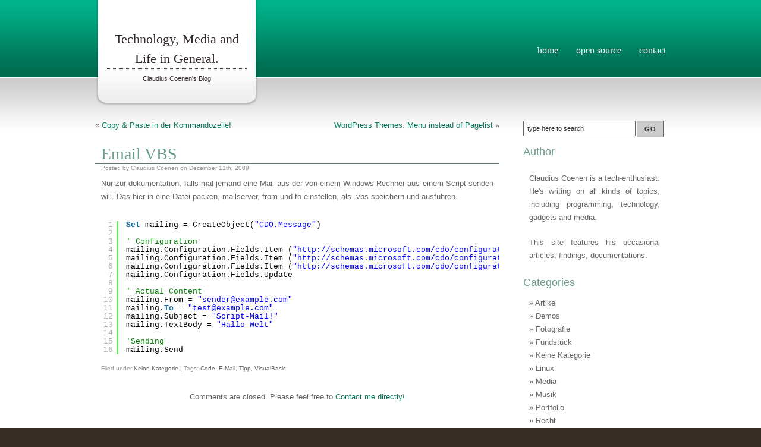

--- FILE ---
content_type: text/html; charset=UTF-8
request_url: https://www.claudiuscoenen.de/2009/12/email-vbs/
body_size: 7339
content:
<!DOCTYPE html PUBLIC "-//W3C//DTD XHTML 1.0 Transitional//EN" "http://www.w3.org/TR/xhtml1/DTD/xhtml1-transitional.dtd">
<html xmlns="http://www.w3.org/1999/xhtml" lang="en-US">
<head profile="http://gmpg.org/xfn/11">
<meta http-equiv="Content-Type" content="text/html; charset=UTF-8" />
<title>Email VBS &laquo;  Technology, Media and Life in General.</title>
	<link rel="stylesheet" href="https://www.claudiuscoenen.de/wp-content/themes/simple-green/reset.css" type="text/css" media="screen,projection" />
	<link rel="stylesheet" href="https://www.claudiuscoenen.de/wp-content/themes/simple-green/style.css" type="text/css" media="screen,projection" />
	<link rel="stylesheet" href="https://www.claudiuscoenen.de/wp-content/themes/simple-green/amenthes.css" type="text/css" media="screen,projection" />
	<link rel="shortcut icon" href="https://www.claudiuscoenen.de/wp-content/themes/simple-green/favicon.png" type="image/x-icon" media="screen,projection" />
	<link rel="alternate" type="application/rss+xml" title="Technology, Media and Life in General. RSS Feed" href="https://www.claudiuscoenen.de/feed/" />
	<link rel="alternate" type="application/atom+xml" title="Technology, Media and Life in General. Atom Feed" href="https://www.claudiuscoenen.de/feed/atom/" />
	<link rel="pingback" href="https://www.claudiuscoenen.de/xmlrpc.php" />
	<meta name='robots' content='max-image-preview:large' />
<link rel="alternate" title="oEmbed (JSON)" type="application/json+oembed" href="https://www.claudiuscoenen.de/wp-json/oembed/1.0/embed?url=https%3A%2F%2Fwww.claudiuscoenen.de%2F2009%2F12%2Femail-vbs%2F" />
<link rel="alternate" title="oEmbed (XML)" type="text/xml+oembed" href="https://www.claudiuscoenen.de/wp-json/oembed/1.0/embed?url=https%3A%2F%2Fwww.claudiuscoenen.de%2F2009%2F12%2Femail-vbs%2F&#038;format=xml" />
<style id='wp-img-auto-sizes-contain-inline-css' type='text/css'>
img:is([sizes=auto i],[sizes^="auto," i]){contain-intrinsic-size:3000px 1500px}
/*# sourceURL=wp-img-auto-sizes-contain-inline-css */
</style>
<style id='wp-emoji-styles-inline-css' type='text/css'>

	img.wp-smiley, img.emoji {
		display: inline !important;
		border: none !important;
		box-shadow: none !important;
		height: 1em !important;
		width: 1em !important;
		margin: 0 0.07em !important;
		vertical-align: -0.1em !important;
		background: none !important;
		padding: 0 !important;
	}
/*# sourceURL=wp-emoji-styles-inline-css */
</style>
<link rel='stylesheet' id='wp-block-library-css' href='https://www.claudiuscoenen.de/wp-includes/css/dist/block-library/style.min.css?ver=6.9' type='text/css' media='all' />
<style id='global-styles-inline-css' type='text/css'>
:root{--wp--preset--aspect-ratio--square: 1;--wp--preset--aspect-ratio--4-3: 4/3;--wp--preset--aspect-ratio--3-4: 3/4;--wp--preset--aspect-ratio--3-2: 3/2;--wp--preset--aspect-ratio--2-3: 2/3;--wp--preset--aspect-ratio--16-9: 16/9;--wp--preset--aspect-ratio--9-16: 9/16;--wp--preset--color--black: #000000;--wp--preset--color--cyan-bluish-gray: #abb8c3;--wp--preset--color--white: #ffffff;--wp--preset--color--pale-pink: #f78da7;--wp--preset--color--vivid-red: #cf2e2e;--wp--preset--color--luminous-vivid-orange: #ff6900;--wp--preset--color--luminous-vivid-amber: #fcb900;--wp--preset--color--light-green-cyan: #7bdcb5;--wp--preset--color--vivid-green-cyan: #00d084;--wp--preset--color--pale-cyan-blue: #8ed1fc;--wp--preset--color--vivid-cyan-blue: #0693e3;--wp--preset--color--vivid-purple: #9b51e0;--wp--preset--gradient--vivid-cyan-blue-to-vivid-purple: linear-gradient(135deg,rgb(6,147,227) 0%,rgb(155,81,224) 100%);--wp--preset--gradient--light-green-cyan-to-vivid-green-cyan: linear-gradient(135deg,rgb(122,220,180) 0%,rgb(0,208,130) 100%);--wp--preset--gradient--luminous-vivid-amber-to-luminous-vivid-orange: linear-gradient(135deg,rgb(252,185,0) 0%,rgb(255,105,0) 100%);--wp--preset--gradient--luminous-vivid-orange-to-vivid-red: linear-gradient(135deg,rgb(255,105,0) 0%,rgb(207,46,46) 100%);--wp--preset--gradient--very-light-gray-to-cyan-bluish-gray: linear-gradient(135deg,rgb(238,238,238) 0%,rgb(169,184,195) 100%);--wp--preset--gradient--cool-to-warm-spectrum: linear-gradient(135deg,rgb(74,234,220) 0%,rgb(151,120,209) 20%,rgb(207,42,186) 40%,rgb(238,44,130) 60%,rgb(251,105,98) 80%,rgb(254,248,76) 100%);--wp--preset--gradient--blush-light-purple: linear-gradient(135deg,rgb(255,206,236) 0%,rgb(152,150,240) 100%);--wp--preset--gradient--blush-bordeaux: linear-gradient(135deg,rgb(254,205,165) 0%,rgb(254,45,45) 50%,rgb(107,0,62) 100%);--wp--preset--gradient--luminous-dusk: linear-gradient(135deg,rgb(255,203,112) 0%,rgb(199,81,192) 50%,rgb(65,88,208) 100%);--wp--preset--gradient--pale-ocean: linear-gradient(135deg,rgb(255,245,203) 0%,rgb(182,227,212) 50%,rgb(51,167,181) 100%);--wp--preset--gradient--electric-grass: linear-gradient(135deg,rgb(202,248,128) 0%,rgb(113,206,126) 100%);--wp--preset--gradient--midnight: linear-gradient(135deg,rgb(2,3,129) 0%,rgb(40,116,252) 100%);--wp--preset--font-size--small: 13px;--wp--preset--font-size--medium: 20px;--wp--preset--font-size--large: 36px;--wp--preset--font-size--x-large: 42px;--wp--preset--spacing--20: 0.44rem;--wp--preset--spacing--30: 0.67rem;--wp--preset--spacing--40: 1rem;--wp--preset--spacing--50: 1.5rem;--wp--preset--spacing--60: 2.25rem;--wp--preset--spacing--70: 3.38rem;--wp--preset--spacing--80: 5.06rem;--wp--preset--shadow--natural: 6px 6px 9px rgba(0, 0, 0, 0.2);--wp--preset--shadow--deep: 12px 12px 50px rgba(0, 0, 0, 0.4);--wp--preset--shadow--sharp: 6px 6px 0px rgba(0, 0, 0, 0.2);--wp--preset--shadow--outlined: 6px 6px 0px -3px rgb(255, 255, 255), 6px 6px rgb(0, 0, 0);--wp--preset--shadow--crisp: 6px 6px 0px rgb(0, 0, 0);}:where(.is-layout-flex){gap: 0.5em;}:where(.is-layout-grid){gap: 0.5em;}body .is-layout-flex{display: flex;}.is-layout-flex{flex-wrap: wrap;align-items: center;}.is-layout-flex > :is(*, div){margin: 0;}body .is-layout-grid{display: grid;}.is-layout-grid > :is(*, div){margin: 0;}:where(.wp-block-columns.is-layout-flex){gap: 2em;}:where(.wp-block-columns.is-layout-grid){gap: 2em;}:where(.wp-block-post-template.is-layout-flex){gap: 1.25em;}:where(.wp-block-post-template.is-layout-grid){gap: 1.25em;}.has-black-color{color: var(--wp--preset--color--black) !important;}.has-cyan-bluish-gray-color{color: var(--wp--preset--color--cyan-bluish-gray) !important;}.has-white-color{color: var(--wp--preset--color--white) !important;}.has-pale-pink-color{color: var(--wp--preset--color--pale-pink) !important;}.has-vivid-red-color{color: var(--wp--preset--color--vivid-red) !important;}.has-luminous-vivid-orange-color{color: var(--wp--preset--color--luminous-vivid-orange) !important;}.has-luminous-vivid-amber-color{color: var(--wp--preset--color--luminous-vivid-amber) !important;}.has-light-green-cyan-color{color: var(--wp--preset--color--light-green-cyan) !important;}.has-vivid-green-cyan-color{color: var(--wp--preset--color--vivid-green-cyan) !important;}.has-pale-cyan-blue-color{color: var(--wp--preset--color--pale-cyan-blue) !important;}.has-vivid-cyan-blue-color{color: var(--wp--preset--color--vivid-cyan-blue) !important;}.has-vivid-purple-color{color: var(--wp--preset--color--vivid-purple) !important;}.has-black-background-color{background-color: var(--wp--preset--color--black) !important;}.has-cyan-bluish-gray-background-color{background-color: var(--wp--preset--color--cyan-bluish-gray) !important;}.has-white-background-color{background-color: var(--wp--preset--color--white) !important;}.has-pale-pink-background-color{background-color: var(--wp--preset--color--pale-pink) !important;}.has-vivid-red-background-color{background-color: var(--wp--preset--color--vivid-red) !important;}.has-luminous-vivid-orange-background-color{background-color: var(--wp--preset--color--luminous-vivid-orange) !important;}.has-luminous-vivid-amber-background-color{background-color: var(--wp--preset--color--luminous-vivid-amber) !important;}.has-light-green-cyan-background-color{background-color: var(--wp--preset--color--light-green-cyan) !important;}.has-vivid-green-cyan-background-color{background-color: var(--wp--preset--color--vivid-green-cyan) !important;}.has-pale-cyan-blue-background-color{background-color: var(--wp--preset--color--pale-cyan-blue) !important;}.has-vivid-cyan-blue-background-color{background-color: var(--wp--preset--color--vivid-cyan-blue) !important;}.has-vivid-purple-background-color{background-color: var(--wp--preset--color--vivid-purple) !important;}.has-black-border-color{border-color: var(--wp--preset--color--black) !important;}.has-cyan-bluish-gray-border-color{border-color: var(--wp--preset--color--cyan-bluish-gray) !important;}.has-white-border-color{border-color: var(--wp--preset--color--white) !important;}.has-pale-pink-border-color{border-color: var(--wp--preset--color--pale-pink) !important;}.has-vivid-red-border-color{border-color: var(--wp--preset--color--vivid-red) !important;}.has-luminous-vivid-orange-border-color{border-color: var(--wp--preset--color--luminous-vivid-orange) !important;}.has-luminous-vivid-amber-border-color{border-color: var(--wp--preset--color--luminous-vivid-amber) !important;}.has-light-green-cyan-border-color{border-color: var(--wp--preset--color--light-green-cyan) !important;}.has-vivid-green-cyan-border-color{border-color: var(--wp--preset--color--vivid-green-cyan) !important;}.has-pale-cyan-blue-border-color{border-color: var(--wp--preset--color--pale-cyan-blue) !important;}.has-vivid-cyan-blue-border-color{border-color: var(--wp--preset--color--vivid-cyan-blue) !important;}.has-vivid-purple-border-color{border-color: var(--wp--preset--color--vivid-purple) !important;}.has-vivid-cyan-blue-to-vivid-purple-gradient-background{background: var(--wp--preset--gradient--vivid-cyan-blue-to-vivid-purple) !important;}.has-light-green-cyan-to-vivid-green-cyan-gradient-background{background: var(--wp--preset--gradient--light-green-cyan-to-vivid-green-cyan) !important;}.has-luminous-vivid-amber-to-luminous-vivid-orange-gradient-background{background: var(--wp--preset--gradient--luminous-vivid-amber-to-luminous-vivid-orange) !important;}.has-luminous-vivid-orange-to-vivid-red-gradient-background{background: var(--wp--preset--gradient--luminous-vivid-orange-to-vivid-red) !important;}.has-very-light-gray-to-cyan-bluish-gray-gradient-background{background: var(--wp--preset--gradient--very-light-gray-to-cyan-bluish-gray) !important;}.has-cool-to-warm-spectrum-gradient-background{background: var(--wp--preset--gradient--cool-to-warm-spectrum) !important;}.has-blush-light-purple-gradient-background{background: var(--wp--preset--gradient--blush-light-purple) !important;}.has-blush-bordeaux-gradient-background{background: var(--wp--preset--gradient--blush-bordeaux) !important;}.has-luminous-dusk-gradient-background{background: var(--wp--preset--gradient--luminous-dusk) !important;}.has-pale-ocean-gradient-background{background: var(--wp--preset--gradient--pale-ocean) !important;}.has-electric-grass-gradient-background{background: var(--wp--preset--gradient--electric-grass) !important;}.has-midnight-gradient-background{background: var(--wp--preset--gradient--midnight) !important;}.has-small-font-size{font-size: var(--wp--preset--font-size--small) !important;}.has-medium-font-size{font-size: var(--wp--preset--font-size--medium) !important;}.has-large-font-size{font-size: var(--wp--preset--font-size--large) !important;}.has-x-large-font-size{font-size: var(--wp--preset--font-size--x-large) !important;}
/*# sourceURL=global-styles-inline-css */
</style>

<style id='classic-theme-styles-inline-css' type='text/css'>
/*! This file is auto-generated */
.wp-block-button__link{color:#fff;background-color:#32373c;border-radius:9999px;box-shadow:none;text-decoration:none;padding:calc(.667em + 2px) calc(1.333em + 2px);font-size:1.125em}.wp-block-file__button{background:#32373c;color:#fff;text-decoration:none}
/*# sourceURL=/wp-includes/css/classic-themes.min.css */
</style>
<link rel="https://api.w.org/" href="https://www.claudiuscoenen.de/wp-json/" /><link rel="alternate" title="JSON" type="application/json" href="https://www.claudiuscoenen.de/wp-json/wp/v2/posts/937" /><link rel="EditURI" type="application/rsd+xml" title="RSD" href="https://www.claudiuscoenen.de/xmlrpc.php?rsd" />
<meta name="generator" content="WordPress 6.9" />
<link rel="canonical" href="https://www.claudiuscoenen.de/2009/12/email-vbs/" />
<link rel='shortlink' href='https://www.claudiuscoenen.de/?p=937' />
	<script defer data-domain="claudiuscoenen.de" src="https://plausible.claudiuscoenen.de/js/script.js"></script>
</head>
<body>
<div id="main_bg">
<div id="container">
	<div id="header">
		<div id="name_description">
			<h1><a href="https://www.claudiuscoenen.de">Technology, Media and Life in General.</a></h1>
			<p>Claudius Coenen&#039;s Blog</p>
		</div>
		<!-- a class="rss" href="https://www.claudiuscoenen.de/feed/"></a -->
		<div id="main_menu">
			<ul id="menu-aaa-main-menu" class="menu"><li id="menu-item-969" class="menu-item menu-item-type-custom menu-item-object-custom menu-item-969"><a href="/">Home</a></li>
<li id="menu-item-1035" class="menu-item menu-item-type-post_type menu-item-object-page menu-item-1035"><a href="https://www.claudiuscoenen.de/open-source/">Open Source</a></li>
<li id="menu-item-968" class="menu-item menu-item-type-post_type menu-item-object-page menu-item-968"><a href="https://www.claudiuscoenen.de/contact/">Contact</a></li>
</ul>		</div>
	</div><!--end header-->
	<div id="wrapper">
		<div id="content" class="clearfix">
			<div class="clearfix">
				<div id="main_content">

		
		<div class="navigation clearfix">
			<div class="alignleft">&laquo; <a href="https://www.claudiuscoenen.de/2009/03/copy-paste-in-der-kommandozeile/" rel="prev">Copy &amp; Paste in der Kommandozeile!</a></div>
			<div class="alignright"><a href="https://www.claudiuscoenen.de/2011/04/wordpress-themes-menu-instead-of-pagelist/" rel="next">WordPress Themes: Menu instead of Pagelist</a> &raquo;</div>
		</div>

		<div class="post-937 post type-post status-publish format-standard hentry category-keine-kategorie tag-code tag-e-mail tag-tipp tag-visualbasic" id="post-937">
				<h1>Email VBS</h1>
						<p class="post_info">Posted by Claudius Coenen on December 11th, 2009</p>
				<div class="entry">
					<p>Nur zur dokumentation, falls mal jemand eine Mail aus der von einem Windows-Rechner aus einem Script senden will. Das hier in eine Datei packen, mailserver, from und to einstellen, als .vbs speichern und ausführen.</p>
<pre class="brush: vb; auto-links: false; title: ; notranslate" title="">Set mailing = CreateObject(&quot;CDO.Message&quot;)

' Configuration
mailing.Configuration.Fields.Item (&quot;http://schemas.microsoft.com/cdo/configuration/sendusing&quot;) = 2
mailing.Configuration.Fields.Item (&quot;http://schemas.microsoft.com/cdo/configuration/smtpserver&quot;) = &quot;mailserver&quot;
mailing.Configuration.Fields.Item (&quot;http://schemas.microsoft.com/cdo/configuration/smtpserverport&quot;) = 25
mailing.Configuration.Fields.Update

' Actual Content
mailing.From = &quot;sender@example.com&quot;
mailing.To = &quot;test@example.com&quot;
mailing.Subject = &quot;Script-Mail!&quot;
mailing.TextBody = &quot;Hallo Welt&quot;

'Sending
mailing.Send</pre>
				</div>
						<p class="post_info">Filed under <a href="https://www.claudiuscoenen.de/category/keine-kategorie/" rel="category tag">Keine Kategorie</a> | Tags: <a href="https://www.claudiuscoenen.de/tag/code/" rel="tag">Code</a>, <a href="https://www.claudiuscoenen.de/tag/e-mail/" rel="tag">E-Mail</a>, <a href="https://www.claudiuscoenen.de/tag/tipp/" rel="tag">Tipp</a>, <a href="https://www.claudiuscoenen.de/tag/visualbasic/" rel="tag">VisualBasic</a><br /></p><br />
				</div>

	
<!-- You can start editing here. -->


			<!-- If comments are closed. -->
		<p class="nocomments">Comments are closed. Please feel free to <a href="/contact/">Contact me directly!</a></p>

	


	                </div>

				<div id="main_content_right">
								<form action="https://www.claudiuscoenen.de/" id="searchform" method="get">
					<fieldset class="clearfix">
						<input type="text" id="s" name="s" value="type here to search" onfocus="if( this.value=='type here to search' ) this.value='';" onblur="if( this.value=='' ) this.value='type here to search'"/>
						<input type="submit" class="searchButton" id="searchsubmit" value="GO"/><br/>
					</fieldset>
				</form><h3>Author</h3>			<div class="textwidget"><p>Claudius Coenen is a tech-enthusiast. He's writing on all kinds of topics, including programming, technology, gadgets and media.</p>
<p>This site features his occasional articles, findings, documentations.</p>
</div>
		<h3>Categories</h3>
			<ul>
					<li class="cat-item cat-item-7"><a href="https://www.claudiuscoenen.de/category/artikel/">Artikel</a>
</li>
	<li class="cat-item cat-item-130"><a href="https://www.claudiuscoenen.de/category/demos/">Demos</a>
</li>
	<li class="cat-item cat-item-10"><a href="https://www.claudiuscoenen.de/category/fotografie/">Fotografie</a>
</li>
	<li class="cat-item cat-item-6"><a href="https://www.claudiuscoenen.de/category/fundstueck/">Fundstück</a>
</li>
	<li class="cat-item cat-item-12"><a href="https://www.claudiuscoenen.de/category/keine-kategorie/">Keine Kategorie</a>
</li>
	<li class="cat-item cat-item-153"><a href="https://www.claudiuscoenen.de/category/linux/">Linux</a>
</li>
	<li class="cat-item cat-item-13"><a href="https://www.claudiuscoenen.de/category/media/">Media</a>
</li>
	<li class="cat-item cat-item-15"><a href="https://www.claudiuscoenen.de/category/musik/">Musik</a>
</li>
	<li class="cat-item cat-item-17"><a href="https://www.claudiuscoenen.de/category/portfolio/">Portfolio</a>
</li>
	<li class="cat-item cat-item-18"><a href="https://www.claudiuscoenen.de/category/recht/">Recht</a>
</li>
	<li class="cat-item cat-item-20"><a href="https://www.claudiuscoenen.de/category/technik/">Technik</a>
</li>
	<li class="cat-item cat-item-22"><a href="https://www.claudiuscoenen.de/category/webdesign/">Webdesign</a>
</li>
			</ul>

			<h3>Connect</h3>
	<ul class='xoxo blogroll'>
<li><a href="https://codeberg.org/ccoenen" rel="me">ccoenen on Codeberg</a></li>
<li><a href="https://github.com/ccoenen/" rel="me">ccoenen on GitHub</a></li>
<li><a href="https://darmstadt.social/@claudius" rel="me">Claudius on the Fediverse</a></li>
<li><a href="/feed/">This Blog&#039;s RSS Feed</a></li>
<li><a href="http://wishlephant.com/wishlists/1f1d9bf6-a7f2-4682-8d47-7cee3f17406a">Wunschzettel</a></li>

	</ul>

<h3><a class="rsswidget rss-widget-feed" href="https://feeds.pinboard.in/rss/u:amenthes/"><img class="rss-widget-icon" style="border:0" width="14" height="14" src="https://www.claudiuscoenen.de/wp-includes/images/rss.png" alt="RSS" loading="lazy" /></a> <a class="rsswidget rss-widget-title" href="https://pinboard.in/u:amenthes/public/">Recent Bookmarks</a></h3><ul><li><a class='rsswidget' href='https://irenezhang.net/blog/2024/07/24/misogyny.html'>Irene Y. Zhang: The Moral Implications of Being a Moderately Successful Computer Scientist and a Woman</a></li><li><a class='rsswidget' href='https://www.theverge.com/2024/9/4/24235958/internet-archive-loses-appeal-ebook-lending'>The Internet Archive just lost its appeal over ebook lending - The Verge</a></li><li><a class='rsswidget' href='https://kittenlabs.de/blog/2024/09/01/extreme-pi-boot-optimization/'>Extreme Pi Boot Optimization | KittenLabs</a></li><li><a class='rsswidget' href='https://www.404media.co/heres-the-pitch-deck-for-active-listening-ad-targeting/'>Here’s the Pitch Deck for ‘Active Listening’ Ad Targeting</a></li><li><a class='rsswidget' href='https://futurism.com/the-byte/facebook-partner-phones-listening-microphone'>In Leak, Facebook Partner Brags About Listening to Your Phone’s Microphone to Serve Ads for Stuff You Mention</a></li></ul><h3>Legal</h3><div class="menu-legalese-container"><ul id="menu-legalese" class="menu"><li id="menu-item-1579" class="menu-item menu-item-type-post_type menu-item-object-page menu-item-1579"><a href="https://www.claudiuscoenen.de/contact/">Contact</a></li>
<li id="menu-item-1586" class="menu-item menu-item-type-post_type menu-item-object-page menu-item-1586"><a href="https://www.claudiuscoenen.de/datenschutzerklarung/">Datenschutzerklärung</a></li>
</ul></div>				</div>
			</div>
		</div><!--end content-->
	</div><!--end wrapper-->
</div><!--end container-->
</div><!--end main_bg-->
<div id="footer">
	<div id="footer_content" class="clearfix">
		<p class="left">&copy; 2009 Technology, Media and Life in General.<span>|</span> All rights reserved.</p>
		<!--Please do not remove the following lines-->
        <p class="right">Simple Green theme by <a href="http://www.webstandards.ro/" target="_blank">WebStandards</a> <span>|</span> powered by <a href="http://www.wordpress.org/">WordPress</a></p>
	</div>
</div><!--end footer-->
<script type="speculationrules">
{"prefetch":[{"source":"document","where":{"and":[{"href_matches":"/*"},{"not":{"href_matches":["/wp-*.php","/wp-admin/*","/wp-content/uploads/*","/wp-content/*","/wp-content/plugins/*","/wp-content/themes/simple-green/*","/*\\?(.+)"]}},{"not":{"selector_matches":"a[rel~=\"nofollow\"]"}},{"not":{"selector_matches":".no-prefetch, .no-prefetch a"}}]},"eagerness":"conservative"}]}
</script>
<script type="text/javascript" src="https://www.claudiuscoenen.de/wp-content/plugins/syntaxhighlighter/syntaxhighlighter3/scripts/shCore.js?ver=3.0.9b" id="syntaxhighlighter-core-js"></script>
<script type="text/javascript" src="https://www.claudiuscoenen.de/wp-content/plugins/syntaxhighlighter/syntaxhighlighter3/scripts/shBrushVb.js?ver=3.0.9b" id="syntaxhighlighter-brush-vb-js"></script>
<script type='text/javascript'>
	(function(){
		var corecss = document.createElement('link');
		var themecss = document.createElement('link');
		var corecssurl = "https://www.claudiuscoenen.de/wp-content/plugins/syntaxhighlighter/syntaxhighlighter3/styles/shCore.css?ver=3.0.9b";
		if ( corecss.setAttribute ) {
				corecss.setAttribute( "rel", "stylesheet" );
				corecss.setAttribute( "type", "text/css" );
				corecss.setAttribute( "href", corecssurl );
		} else {
				corecss.rel = "stylesheet";
				corecss.href = corecssurl;
		}
		document.head.appendChild( corecss );
		var themecssurl = "https://www.claudiuscoenen.de/wp-content/plugins/syntaxhighlighter/syntaxhighlighter3/styles/shThemeDefault.css?ver=3.0.9b";
		if ( themecss.setAttribute ) {
				themecss.setAttribute( "rel", "stylesheet" );
				themecss.setAttribute( "type", "text/css" );
				themecss.setAttribute( "href", themecssurl );
		} else {
				themecss.rel = "stylesheet";
				themecss.href = themecssurl;
		}
		document.head.appendChild( themecss );
	})();
	SyntaxHighlighter.config.strings.expandSource = '+ expand source';
	SyntaxHighlighter.config.strings.help = '?';
	SyntaxHighlighter.config.strings.alert = 'SyntaxHighlighter\n\n';
	SyntaxHighlighter.config.strings.noBrush = 'Can\'t find brush for: ';
	SyntaxHighlighter.config.strings.brushNotHtmlScript = 'Brush wasn\'t configured for html-script option: ';
	SyntaxHighlighter.defaults['pad-line-numbers'] = false;
	SyntaxHighlighter.defaults['tab-size'] = 2;
	SyntaxHighlighter.defaults['toolbar'] = false;
	SyntaxHighlighter.all();

	// Infinite scroll support
	if ( typeof( jQuery ) !== 'undefined' ) {
		jQuery( function( $ ) {
			$( document.body ).on( 'post-load', function() {
				SyntaxHighlighter.highlight();
			} );
		} );
	}
</script>
<script id="wp-emoji-settings" type="application/json">
{"baseUrl":"https://s.w.org/images/core/emoji/17.0.2/72x72/","ext":".png","svgUrl":"https://s.w.org/images/core/emoji/17.0.2/svg/","svgExt":".svg","source":{"concatemoji":"https://www.claudiuscoenen.de/wp-includes/js/wp-emoji-release.min.js?ver=6.9"}}
</script>
<script type="module">
/* <![CDATA[ */
/*! This file is auto-generated */
const a=JSON.parse(document.getElementById("wp-emoji-settings").textContent),o=(window._wpemojiSettings=a,"wpEmojiSettingsSupports"),s=["flag","emoji"];function i(e){try{var t={supportTests:e,timestamp:(new Date).valueOf()};sessionStorage.setItem(o,JSON.stringify(t))}catch(e){}}function c(e,t,n){e.clearRect(0,0,e.canvas.width,e.canvas.height),e.fillText(t,0,0);t=new Uint32Array(e.getImageData(0,0,e.canvas.width,e.canvas.height).data);e.clearRect(0,0,e.canvas.width,e.canvas.height),e.fillText(n,0,0);const a=new Uint32Array(e.getImageData(0,0,e.canvas.width,e.canvas.height).data);return t.every((e,t)=>e===a[t])}function p(e,t){e.clearRect(0,0,e.canvas.width,e.canvas.height),e.fillText(t,0,0);var n=e.getImageData(16,16,1,1);for(let e=0;e<n.data.length;e++)if(0!==n.data[e])return!1;return!0}function u(e,t,n,a){switch(t){case"flag":return n(e,"\ud83c\udff3\ufe0f\u200d\u26a7\ufe0f","\ud83c\udff3\ufe0f\u200b\u26a7\ufe0f")?!1:!n(e,"\ud83c\udde8\ud83c\uddf6","\ud83c\udde8\u200b\ud83c\uddf6")&&!n(e,"\ud83c\udff4\udb40\udc67\udb40\udc62\udb40\udc65\udb40\udc6e\udb40\udc67\udb40\udc7f","\ud83c\udff4\u200b\udb40\udc67\u200b\udb40\udc62\u200b\udb40\udc65\u200b\udb40\udc6e\u200b\udb40\udc67\u200b\udb40\udc7f");case"emoji":return!a(e,"\ud83e\u1fac8")}return!1}function f(e,t,n,a){let r;const o=(r="undefined"!=typeof WorkerGlobalScope&&self instanceof WorkerGlobalScope?new OffscreenCanvas(300,150):document.createElement("canvas")).getContext("2d",{willReadFrequently:!0}),s=(o.textBaseline="top",o.font="600 32px Arial",{});return e.forEach(e=>{s[e]=t(o,e,n,a)}),s}function r(e){var t=document.createElement("script");t.src=e,t.defer=!0,document.head.appendChild(t)}a.supports={everything:!0,everythingExceptFlag:!0},new Promise(t=>{let n=function(){try{var e=JSON.parse(sessionStorage.getItem(o));if("object"==typeof e&&"number"==typeof e.timestamp&&(new Date).valueOf()<e.timestamp+604800&&"object"==typeof e.supportTests)return e.supportTests}catch(e){}return null}();if(!n){if("undefined"!=typeof Worker&&"undefined"!=typeof OffscreenCanvas&&"undefined"!=typeof URL&&URL.createObjectURL&&"undefined"!=typeof Blob)try{var e="postMessage("+f.toString()+"("+[JSON.stringify(s),u.toString(),c.toString(),p.toString()].join(",")+"));",a=new Blob([e],{type:"text/javascript"});const r=new Worker(URL.createObjectURL(a),{name:"wpTestEmojiSupports"});return void(r.onmessage=e=>{i(n=e.data),r.terminate(),t(n)})}catch(e){}i(n=f(s,u,c,p))}t(n)}).then(e=>{for(const n in e)a.supports[n]=e[n],a.supports.everything=a.supports.everything&&a.supports[n],"flag"!==n&&(a.supports.everythingExceptFlag=a.supports.everythingExceptFlag&&a.supports[n]);var t;a.supports.everythingExceptFlag=a.supports.everythingExceptFlag&&!a.supports.flag,a.supports.everything||((t=a.source||{}).concatemoji?r(t.concatemoji):t.wpemoji&&t.twemoji&&(r(t.twemoji),r(t.wpemoji)))});
//# sourceURL=https://www.claudiuscoenen.de/wp-includes/js/wp-emoji-loader.min.js
/* ]]> */
</script>
</body>
</html>


--- FILE ---
content_type: text/css
request_url: https://www.claudiuscoenen.de/wp-content/themes/simple-green/style.css
body_size: 1855
content:
/*   
Theme Name: Simple Green
Description: Simple WordPress theme, green and brown, fixed width, two columns, lightweight, widget ready. Enjoy!
Author: Flavius Matis
Author URI: http://www.webstandards.ro/
Version: 1.0
Tags: green, brown, fixed-width, two-columns, left-sidebar
.
	This theme was designed and built by Flavius Matis,
	http://www.webstandards.ro/

	The CSS, XHTML and design is released under GPL:
	http://www.opensource.org/licenses/gpl-license.php
.
*/

body {
	font-family:Tahoma, Arial, Helvetica, sans-serif;
	font-size:13px;
	text-align:center;
	color:#666666;
	background:#382D24;
	line-height:170%;
}
p {	
	padding:10px;
	text-align:justify;
}
p.post_info {
	font-size:10px;
	padding:0 10px;
	line-height:100%;
	color:#999999;
}
p.post_info a {
	color:#666;
}
blockquote, blockquote p {
	font-style:italic;
}
a {
	color:#007C5A;
	text-decoration:none;
}
a:hover {
	text-decoration:underline;
	color:#007C5A;
}
a:active, a:focus {
	outline:0 !important;
}
input, textarea, select	{
	font-family:Arial, Helvetica, sans-serif;
	font-size:11px;
}
h1,h2,h3,h4,h5,h6 {
	padding:0 10px;
}
h1 {
	color:#555555;
	font-size:28px;
	font-family:Georgia, "Times New Roman", Times, serif;
	line-height:170%;
}
h2 {
	font-family: Georgia, "Times New Roman", Times, serif;
	font-size:28px;
	color:#007C5A;
	line-height:170%;
}
h2 a, h2 a:hover {
	text-decoration:none;
}
h3, h4, h5, h6 {
	font-size:18px;
	color:#007C5A;
	line-height:270%;
	font-family:Arial, Helvetica, sans-serif;
}
h4 {
	font-size:17px !important;
}
h5 {
	font-size:16px !important;
}
h6 {
	font-size:15px !important;
}
hr {
	color:#CCCCCC;
	background-color:#CCCCCC;
	height: 1px;
	border:0pt none;
	clear:both;
	margin:0 10px;
}

/*------------------------------------------------------------*
**  Header
**------------------------------------------------------------*/

#header {
	height:200px;
	background:url(images/header.png) no-repeat top left;
}
#name_description {
	float:left;
	width:275px;
	text-align:center;
	padding:45px 0;
}
#name_description h1 {
	color:#342B2A;
	font-size:28px;
	font-family:Georgia, "Times New Roman", Times, serif;
	line-height:150%;
	border-bottom:1px dotted;
	margin:0 20px;
}
#name_description h1 a, #name_description h1 a:hover {
	color:#342B2A;
	text-decoration:none;
}
#name_description p {
	font-size:11px;
	color:#342B2A;
	text-align:center;
	padding:5px;
}
.rss {
	float:left;
	display:block;
	height:60px;
	width:60px;
	background:url(images/rss.png) no-repeat top left;
	margin-top:135px;
	cursor:pointer;
}
#main_menu {
	float:right;
	padding-top:74px;
}
#main_menu ul {
	float:right;
}
#main_menu ul li {
	float:left;
	padding-left:30px;
}
#main_menu ul li a {
	font-family:Georgia, "Times New Roman", Times, serif;
	font-size:16px;
	color:#FFFFFF;
	text-decoration:none;
	text-transform:lowercase;
}
#main_menu ul li a:hover {
	text-decoration:underline;
}


/*------------------------------------------------------------*
**  Content
**------------------------------------------------------------*/

#main_bg {
	background:#FFFFFF url(images/main_bg.png) repeat-x top left;
}
#container { 
	width:960px;
	margin:0 auto;
	text-align:left;
}
#main_content {
	float:left;
	width:680px;
	padding-bottom:25px;
	overflow:hidden;
}
	
#main_content_right {
	float:right;
	width:240px;
	padding-bottom:25px;
	padding-top:3px;
}
#main_content_right h1, #main_content_right h2, #main_content_right h3, #main_content_right h4, #main_content_right h5, #main_content_right h6 {
	padding:0;
}
#main_content_right ul li {
	padding-left:10px;
}
#main_content_right ul li:before {
	content: "\00BB \0020";
	}
#main_content_right ul li a {
	color:#666666;
	text-decoration:none;
}
#main_content_right ul li a:hover {
	text-decoration:underline;
}

/*------------------------------------------------------------*
**  Footer
**------------------------------------------------------------*/

#footer {
	background:url(images/footer.png) repeat-x top left;
	padding-bottom:25px;
}
#footer_content {
	padding-top:25px;
	margin:0 auto;
	width:960px;
}
#footer p {
	color:#A79687;
	font-size:11px;
	text-align:left;
	line-height:22px;
	padding:0 10px;
}
#footer p span {
	padding:0 10px;
	color:#675545;
}
#footer p a {
	color:#857362;
}
.right {
	float:right;
}
.left {
	float:left;
}

/*------------------------------------------------------------*
**  Search Form
**------------------------------------------------------------*/

#searchform input {
	border:1px solid #666;
	font-family:Arial, Helvetica, sans-serif;
	font-size:11px;
	color:#333;
	padding:6px;
	width:175px;
	float:left;
}

#searchform input.searchButton {
	font-size:11px;
	color:#333;
	font-weight:bold;
	text-align:center;
	background:#CCC;
	width:46px;
	height:28px;
	margin-left:2px;
	letter-spacing:1px;
	cursor:pointer;
}

/*------------------------------------------------------------*
**  Images
**------------------------------------------------------------*/

img.centered {
	display: block;
	margin-left: auto;
	margin-right: auto;
	}

img.alignright {
	padding: 4px;
	margin: 0 0 2px 7px;
	display: inline;
	}

img.alignleft {
	padding: 4px;
	margin: 0 7px 2px 0;
	display: inline;
	}

.alignright {
	float: right;
	}

.alignleft {
	float: left
	}

.aligncenter {
	text-align:center;
}

/*------------------------------------------------------------*
**  WP Calendar
**------------------------------------------------------------*/

#wp-calendar {
	empty-cells:show;
	width:200px;
}
#wp-calendar #next a {
	padding-right:10px;
	text-align:right;
}
#wp-calendar #prev a {
	padding-left:10px;
	text-align:left;
}
#wp-calendar a {
	display:block;
}
#wp-calendar caption {
	text-align:center;
	width:100%;
}

#wp-calendar td {
	padding: 3px 0;
	text-align: center;
}
#wp-calendar th {
	padding: 3px 0;
	text-align: center;
}

#main_content_right ul li.recentcomments a {
	font-size:11px;
}
#main_content_right ul li.recentcomments a.url {
	color:#555555;
	font-weight:bold;
}

/*------------------------------------------------------------*
**  WP Entry
**------------------------------------------------------------*/

.entry form {
	padding-left:10px;
}
.entry pre {
	margin-left:10px;
}
.entry dl {
	padding-left:10px;
}
.entry ul {
	list-style:disc;
	list-style-position:inside;
	padding-left:20px;
	font-size:12px;
}
.entry ul li {
	padding-bottom:5px;
}
.entry ol {
	list-style:decimal;
	list-style-position:inside;
	padding-left:20px;
	font-size:12px;
}
.entry ol li {
	padding-bottom:5px;
}

.entry table {
	margin-left:10px;
	color: #009933;
	text-align:left;
}
.entry tbody td, th {
	padding:5px 20px 5px 0;
	font-size:12px;
}
.entry tbody tr:hover {
	background-color:#CFFFCD;
	cursor:pointer;
}
.entry thead th {
	padding:5px 20px 5px 0;
	border-bottom: 2px solid #009933;
	font-weight:bold;
}
.entry tfoot th {
	font-size:10px;
	font: bold;
	padding:5px 20px 5px 0;
}

/*------------------------------------------------------------*
**  WP Comments
**------------------------------------------------------------*/

.alt {
	background:#F2F2F2;
}
.commentlist {
	text-align: justify;
}
.commentlist li {
	margin: 15px 0 10px;
	padding: 10px;
}
.commentlist li ul li { 
	margin-right: -5px;
	margin-left: 10px;
}
#commentform p {
	margin: 5px 0;
	padding:0 10px;
}
#commentform p.last {
	padding-top:5px;
}
#commentform label {
	display:block;
	padding-bottom:3px;
}
#commentform input {
	border:1px solid #999999;
	padding:5px;
	width:450px;
}
#commentform #submit {
	width:auto;
	font-weight:bold;
	cursor:pointer;
}
#commentform textarea {
	border:1px solid #999999;
	padding:5px;
	width:450px;
}
.nocomments {
	text-align: center;
}
.commentmetadata {
	display: block;
}
.depth-1 {
	border: 1px solid #999;
}
.commentlist li ul li {
	font-size: 12px;
}
.commentlist li .avatar { 
	float: right;
	border: 1px solid #eee;
	padding: 2px;
	background: #fff;
}
.commentlist cite, .commentlist cite a {
	font-weight: bold;
	font-size: 12px;
}
.commentlist p {
	padding:5px 0;
}

--- FILE ---
content_type: text/css
request_url: https://www.claudiuscoenen.de/wp-content/themes/simple-green/amenthes.css
body_size: 279
content:
#name_description h1 {
    font-size: 22px !important;
}
#name_description {
    padding: 29px 0;
}

h1 {
    line-height: 120%;
    padding-top: 20px;
    border-bottom: 1px solid #587c72;
    margin-bottom: 2px;
}
h2 {
    margin-top: 10px;
    line-height: 130%;
    font-size: 23px;
}
h1, h2, h3, h4, h5, h6 {
    color: #6b9b8e;
}
h1 a, h2 a, h3 a, h4 a, h5 a, h6 a {
    transition: color 100ms linear;
}
h1 a:hover, h2 a:hover, h3 a:hover, h4 a:hover, h5 a:hover, h6 a:hover {
    color: #56ffd1;
}
code, pre {
    font-family: "Consolas", "Bitstream Vera Sans Mono", "Courier New", Courier, monospace;
    line-height: 1.1em;
}
.entry:after {
    content: ".";
    display: block;
    height: 0;
    clear: both;
    visibility: hidden;
}
.entry ul {
    list-style: square outside;
    padding-left: 30px;
    
}
.entry ul li {
    padding-left: 3px;
    
}
p.wp-caption-text {
    text-align: center;
    font-style: italic;
}
dl.gallery-item {
    padding-left: 0;
}
.wp-video-shortcode,
.wp-audio-shortcode {
    max-width: 100%;
}

